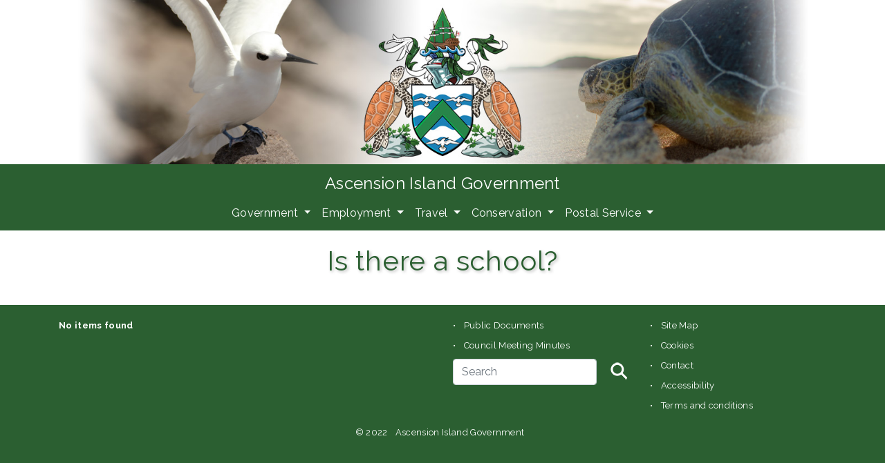

--- FILE ---
content_type: text/html; charset=UTF-8
request_url: https://www.ascension.gov.ac/faq/is-there-a-school
body_size: 61904
content:
<!DOCTYPE html>
<html lang="en-GB">
        <head>
                        <meta charset="UTF-8">
            <meta http-equiv="X-UA-Compatible" content="IE=edge">
            <meta name="viewport" content="width=device-width, initial-scale=1">
            <!-- The above 3 meta tags *must* come first in the head; any other head content must come *after* these tags -->
            <!-- HTML5 shim and Respond.js for IE8 support of HTML5 elements and media queries -->
            <!-- WARNING: Respond.js doesn't work if you view the page via file:// -->
            <!--[if lt IE 9]>
                <script src="https://oss.maxcdn.com/html5shiv/3.7.2/html5shiv.min.js"></script>
                <script src="https://oss.maxcdn.com/respond/1.4.2/respond.min.js"></script>
            <![endif]-->
            <title>Is there a school? &#8211; Ascension Island Government</title>
<meta name='robots' content='max-image-preview:large' />
<link rel="alternate" title="oEmbed (JSON)" type="application/json+oembed" href="https://www.ascension.gov.ac/wp-json/oembed/1.0/embed?url=https%3A%2F%2Fwww.ascension.gov.ac%2Ffaq%2Fis-there-a-school" />
<link rel="alternate" title="oEmbed (XML)" type="text/xml+oembed" href="https://www.ascension.gov.ac/wp-json/oembed/1.0/embed?url=https%3A%2F%2Fwww.ascension.gov.ac%2Ffaq%2Fis-there-a-school&#038;format=xml" />
<style id='wp-img-auto-sizes-contain-inline-css' type='text/css'>
img:is([sizes=auto i],[sizes^="auto," i]){contain-intrinsic-size:3000px 1500px}
/*# sourceURL=wp-img-auto-sizes-contain-inline-css */
</style>
<link rel='stylesheet' id='woocommerce_views-block-style-css-css' href='https://www.ascension.gov.ac/wp-content/plugins/woocommerce-views/public/css/style.css?ver=3.1.6' type='text/css' media='all' />
<link rel='stylesheet' id='toolset_bootstrap_4-css' href='https://www.ascension.gov.ac/wp-content/plugins/wp-views/vendor/toolset/toolset-common/res/lib/bootstrap4/css/bootstrap.min.css?ver=4.5.3' type='text/css' media='screen' />
<link rel='stylesheet' id='toolset-maps-fixes-css' href='//www.ascension.gov.ac/wp-content/plugins/toolset-maps/resources/css/toolset_maps_fixes.css?ver=2.2.1' type='text/css' media='all' />
<style id='wp-emoji-styles-inline-css' type='text/css'>

	img.wp-smiley, img.emoji {
		display: inline !important;
		border: none !important;
		box-shadow: none !important;
		height: 1em !important;
		width: 1em !important;
		margin: 0 0.07em !important;
		vertical-align: -0.1em !important;
		background: none !important;
		padding: 0 !important;
	}
/*# sourceURL=wp-emoji-styles-inline-css */
</style>
<link rel='stylesheet' id='wp-block-library-css' href='https://www.ascension.gov.ac/wp-includes/css/dist/block-library/style.min.css?ver=6.9' type='text/css' media='all' />
<style id='global-styles-inline-css' type='text/css'>
:root{--wp--preset--aspect-ratio--square: 1;--wp--preset--aspect-ratio--4-3: 4/3;--wp--preset--aspect-ratio--3-4: 3/4;--wp--preset--aspect-ratio--3-2: 3/2;--wp--preset--aspect-ratio--2-3: 2/3;--wp--preset--aspect-ratio--16-9: 16/9;--wp--preset--aspect-ratio--9-16: 9/16;--wp--preset--color--black: #000000;--wp--preset--color--cyan-bluish-gray: #abb8c3;--wp--preset--color--white: #ffffff;--wp--preset--color--pale-pink: #f78da7;--wp--preset--color--vivid-red: #cf2e2e;--wp--preset--color--luminous-vivid-orange: #ff6900;--wp--preset--color--luminous-vivid-amber: #fcb900;--wp--preset--color--light-green-cyan: #7bdcb5;--wp--preset--color--vivid-green-cyan: #00d084;--wp--preset--color--pale-cyan-blue: #8ed1fc;--wp--preset--color--vivid-cyan-blue: #0693e3;--wp--preset--color--vivid-purple: #9b51e0;--wp--preset--gradient--vivid-cyan-blue-to-vivid-purple: linear-gradient(135deg,rgb(6,147,227) 0%,rgb(155,81,224) 100%);--wp--preset--gradient--light-green-cyan-to-vivid-green-cyan: linear-gradient(135deg,rgb(122,220,180) 0%,rgb(0,208,130) 100%);--wp--preset--gradient--luminous-vivid-amber-to-luminous-vivid-orange: linear-gradient(135deg,rgb(252,185,0) 0%,rgb(255,105,0) 100%);--wp--preset--gradient--luminous-vivid-orange-to-vivid-red: linear-gradient(135deg,rgb(255,105,0) 0%,rgb(207,46,46) 100%);--wp--preset--gradient--very-light-gray-to-cyan-bluish-gray: linear-gradient(135deg,rgb(238,238,238) 0%,rgb(169,184,195) 100%);--wp--preset--gradient--cool-to-warm-spectrum: linear-gradient(135deg,rgb(74,234,220) 0%,rgb(151,120,209) 20%,rgb(207,42,186) 40%,rgb(238,44,130) 60%,rgb(251,105,98) 80%,rgb(254,248,76) 100%);--wp--preset--gradient--blush-light-purple: linear-gradient(135deg,rgb(255,206,236) 0%,rgb(152,150,240) 100%);--wp--preset--gradient--blush-bordeaux: linear-gradient(135deg,rgb(254,205,165) 0%,rgb(254,45,45) 50%,rgb(107,0,62) 100%);--wp--preset--gradient--luminous-dusk: linear-gradient(135deg,rgb(255,203,112) 0%,rgb(199,81,192) 50%,rgb(65,88,208) 100%);--wp--preset--gradient--pale-ocean: linear-gradient(135deg,rgb(255,245,203) 0%,rgb(182,227,212) 50%,rgb(51,167,181) 100%);--wp--preset--gradient--electric-grass: linear-gradient(135deg,rgb(202,248,128) 0%,rgb(113,206,126) 100%);--wp--preset--gradient--midnight: linear-gradient(135deg,rgb(2,3,129) 0%,rgb(40,116,252) 100%);--wp--preset--font-size--small: 13px;--wp--preset--font-size--medium: 20px;--wp--preset--font-size--large: 36px;--wp--preset--font-size--x-large: 42px;--wp--preset--spacing--20: 0.44rem;--wp--preset--spacing--30: 0.67rem;--wp--preset--spacing--40: 1rem;--wp--preset--spacing--50: 1.5rem;--wp--preset--spacing--60: 2.25rem;--wp--preset--spacing--70: 3.38rem;--wp--preset--spacing--80: 5.06rem;--wp--preset--shadow--natural: 6px 6px 9px rgba(0, 0, 0, 0.2);--wp--preset--shadow--deep: 12px 12px 50px rgba(0, 0, 0, 0.4);--wp--preset--shadow--sharp: 6px 6px 0px rgba(0, 0, 0, 0.2);--wp--preset--shadow--outlined: 6px 6px 0px -3px rgb(255, 255, 255), 6px 6px rgb(0, 0, 0);--wp--preset--shadow--crisp: 6px 6px 0px rgb(0, 0, 0);}:where(.is-layout-flex){gap: 0.5em;}:where(.is-layout-grid){gap: 0.5em;}body .is-layout-flex{display: flex;}.is-layout-flex{flex-wrap: wrap;align-items: center;}.is-layout-flex > :is(*, div){margin: 0;}body .is-layout-grid{display: grid;}.is-layout-grid > :is(*, div){margin: 0;}:where(.wp-block-columns.is-layout-flex){gap: 2em;}:where(.wp-block-columns.is-layout-grid){gap: 2em;}:where(.wp-block-post-template.is-layout-flex){gap: 1.25em;}:where(.wp-block-post-template.is-layout-grid){gap: 1.25em;}.has-black-color{color: var(--wp--preset--color--black) !important;}.has-cyan-bluish-gray-color{color: var(--wp--preset--color--cyan-bluish-gray) !important;}.has-white-color{color: var(--wp--preset--color--white) !important;}.has-pale-pink-color{color: var(--wp--preset--color--pale-pink) !important;}.has-vivid-red-color{color: var(--wp--preset--color--vivid-red) !important;}.has-luminous-vivid-orange-color{color: var(--wp--preset--color--luminous-vivid-orange) !important;}.has-luminous-vivid-amber-color{color: var(--wp--preset--color--luminous-vivid-amber) !important;}.has-light-green-cyan-color{color: var(--wp--preset--color--light-green-cyan) !important;}.has-vivid-green-cyan-color{color: var(--wp--preset--color--vivid-green-cyan) !important;}.has-pale-cyan-blue-color{color: var(--wp--preset--color--pale-cyan-blue) !important;}.has-vivid-cyan-blue-color{color: var(--wp--preset--color--vivid-cyan-blue) !important;}.has-vivid-purple-color{color: var(--wp--preset--color--vivid-purple) !important;}.has-black-background-color{background-color: var(--wp--preset--color--black) !important;}.has-cyan-bluish-gray-background-color{background-color: var(--wp--preset--color--cyan-bluish-gray) !important;}.has-white-background-color{background-color: var(--wp--preset--color--white) !important;}.has-pale-pink-background-color{background-color: var(--wp--preset--color--pale-pink) !important;}.has-vivid-red-background-color{background-color: var(--wp--preset--color--vivid-red) !important;}.has-luminous-vivid-orange-background-color{background-color: var(--wp--preset--color--luminous-vivid-orange) !important;}.has-luminous-vivid-amber-background-color{background-color: var(--wp--preset--color--luminous-vivid-amber) !important;}.has-light-green-cyan-background-color{background-color: var(--wp--preset--color--light-green-cyan) !important;}.has-vivid-green-cyan-background-color{background-color: var(--wp--preset--color--vivid-green-cyan) !important;}.has-pale-cyan-blue-background-color{background-color: var(--wp--preset--color--pale-cyan-blue) !important;}.has-vivid-cyan-blue-background-color{background-color: var(--wp--preset--color--vivid-cyan-blue) !important;}.has-vivid-purple-background-color{background-color: var(--wp--preset--color--vivid-purple) !important;}.has-black-border-color{border-color: var(--wp--preset--color--black) !important;}.has-cyan-bluish-gray-border-color{border-color: var(--wp--preset--color--cyan-bluish-gray) !important;}.has-white-border-color{border-color: var(--wp--preset--color--white) !important;}.has-pale-pink-border-color{border-color: var(--wp--preset--color--pale-pink) !important;}.has-vivid-red-border-color{border-color: var(--wp--preset--color--vivid-red) !important;}.has-luminous-vivid-orange-border-color{border-color: var(--wp--preset--color--luminous-vivid-orange) !important;}.has-luminous-vivid-amber-border-color{border-color: var(--wp--preset--color--luminous-vivid-amber) !important;}.has-light-green-cyan-border-color{border-color: var(--wp--preset--color--light-green-cyan) !important;}.has-vivid-green-cyan-border-color{border-color: var(--wp--preset--color--vivid-green-cyan) !important;}.has-pale-cyan-blue-border-color{border-color: var(--wp--preset--color--pale-cyan-blue) !important;}.has-vivid-cyan-blue-border-color{border-color: var(--wp--preset--color--vivid-cyan-blue) !important;}.has-vivid-purple-border-color{border-color: var(--wp--preset--color--vivid-purple) !important;}.has-vivid-cyan-blue-to-vivid-purple-gradient-background{background: var(--wp--preset--gradient--vivid-cyan-blue-to-vivid-purple) !important;}.has-light-green-cyan-to-vivid-green-cyan-gradient-background{background: var(--wp--preset--gradient--light-green-cyan-to-vivid-green-cyan) !important;}.has-luminous-vivid-amber-to-luminous-vivid-orange-gradient-background{background: var(--wp--preset--gradient--luminous-vivid-amber-to-luminous-vivid-orange) !important;}.has-luminous-vivid-orange-to-vivid-red-gradient-background{background: var(--wp--preset--gradient--luminous-vivid-orange-to-vivid-red) !important;}.has-very-light-gray-to-cyan-bluish-gray-gradient-background{background: var(--wp--preset--gradient--very-light-gray-to-cyan-bluish-gray) !important;}.has-cool-to-warm-spectrum-gradient-background{background: var(--wp--preset--gradient--cool-to-warm-spectrum) !important;}.has-blush-light-purple-gradient-background{background: var(--wp--preset--gradient--blush-light-purple) !important;}.has-blush-bordeaux-gradient-background{background: var(--wp--preset--gradient--blush-bordeaux) !important;}.has-luminous-dusk-gradient-background{background: var(--wp--preset--gradient--luminous-dusk) !important;}.has-pale-ocean-gradient-background{background: var(--wp--preset--gradient--pale-ocean) !important;}.has-electric-grass-gradient-background{background: var(--wp--preset--gradient--electric-grass) !important;}.has-midnight-gradient-background{background: var(--wp--preset--gradient--midnight) !important;}.has-small-font-size{font-size: var(--wp--preset--font-size--small) !important;}.has-medium-font-size{font-size: var(--wp--preset--font-size--medium) !important;}.has-large-font-size{font-size: var(--wp--preset--font-size--large) !important;}.has-x-large-font-size{font-size: var(--wp--preset--font-size--x-large) !important;}
/*# sourceURL=global-styles-inline-css */
</style>

<style id='classic-theme-styles-inline-css' type='text/css'>
/*! This file is auto-generated */
.wp-block-button__link{color:#fff;background-color:#32373c;border-radius:9999px;box-shadow:none;text-decoration:none;padding:calc(.667em + 2px) calc(1.333em + 2px);font-size:1.125em}.wp-block-file__button{background:#32373c;color:#fff;text-decoration:none}
/*# sourceURL=/wp-includes/css/classic-themes.min.css */
</style>
<link rel='stylesheet' id='mediaelement-css' href='https://www.ascension.gov.ac/wp-includes/js/mediaelement/mediaelementplayer-legacy.min.css?ver=4.2.17' type='text/css' media='all' />
<link rel='stylesheet' id='wp-mediaelement-css' href='https://www.ascension.gov.ac/wp-includes/js/mediaelement/wp-mediaelement.min.css?ver=6.9' type='text/css' media='all' />
<link rel='stylesheet' id='view_editor_gutenberg_frontend_assets-css' href='https://www.ascension.gov.ac/wp-content/plugins/wp-views/public/css/views-frontend.css?ver=3.6.21' type='text/css' media='all' />
<style id='view_editor_gutenberg_frontend_assets-inline-css' type='text/css'>
.wpv-sort-list-dropdown.wpv-sort-list-dropdown-style-default > span.wpv-sort-list,.wpv-sort-list-dropdown.wpv-sort-list-dropdown-style-default .wpv-sort-list-item {border-color: #cdcdcd;}.wpv-sort-list-dropdown.wpv-sort-list-dropdown-style-default .wpv-sort-list-item a {color: #444;background-color: #fff;}.wpv-sort-list-dropdown.wpv-sort-list-dropdown-style-default a:hover,.wpv-sort-list-dropdown.wpv-sort-list-dropdown-style-default a:focus {color: #000;background-color: #eee;}.wpv-sort-list-dropdown.wpv-sort-list-dropdown-style-default .wpv-sort-list-item.wpv-sort-list-current a {color: #000;background-color: #eee;}
.wpv-sort-list-dropdown.wpv-sort-list-dropdown-style-default > span.wpv-sort-list,.wpv-sort-list-dropdown.wpv-sort-list-dropdown-style-default .wpv-sort-list-item {border-color: #cdcdcd;}.wpv-sort-list-dropdown.wpv-sort-list-dropdown-style-default .wpv-sort-list-item a {color: #444;background-color: #fff;}.wpv-sort-list-dropdown.wpv-sort-list-dropdown-style-default a:hover,.wpv-sort-list-dropdown.wpv-sort-list-dropdown-style-default a:focus {color: #000;background-color: #eee;}.wpv-sort-list-dropdown.wpv-sort-list-dropdown-style-default .wpv-sort-list-item.wpv-sort-list-current a {color: #000;background-color: #eee;}.wpv-sort-list-dropdown.wpv-sort-list-dropdown-style-grey > span.wpv-sort-list,.wpv-sort-list-dropdown.wpv-sort-list-dropdown-style-grey .wpv-sort-list-item {border-color: #cdcdcd;}.wpv-sort-list-dropdown.wpv-sort-list-dropdown-style-grey .wpv-sort-list-item a {color: #444;background-color: #eeeeee;}.wpv-sort-list-dropdown.wpv-sort-list-dropdown-style-grey a:hover,.wpv-sort-list-dropdown.wpv-sort-list-dropdown-style-grey a:focus {color: #000;background-color: #e5e5e5;}.wpv-sort-list-dropdown.wpv-sort-list-dropdown-style-grey .wpv-sort-list-item.wpv-sort-list-current a {color: #000;background-color: #e5e5e5;}
.wpv-sort-list-dropdown.wpv-sort-list-dropdown-style-default > span.wpv-sort-list,.wpv-sort-list-dropdown.wpv-sort-list-dropdown-style-default .wpv-sort-list-item {border-color: #cdcdcd;}.wpv-sort-list-dropdown.wpv-sort-list-dropdown-style-default .wpv-sort-list-item a {color: #444;background-color: #fff;}.wpv-sort-list-dropdown.wpv-sort-list-dropdown-style-default a:hover,.wpv-sort-list-dropdown.wpv-sort-list-dropdown-style-default a:focus {color: #000;background-color: #eee;}.wpv-sort-list-dropdown.wpv-sort-list-dropdown-style-default .wpv-sort-list-item.wpv-sort-list-current a {color: #000;background-color: #eee;}.wpv-sort-list-dropdown.wpv-sort-list-dropdown-style-grey > span.wpv-sort-list,.wpv-sort-list-dropdown.wpv-sort-list-dropdown-style-grey .wpv-sort-list-item {border-color: #cdcdcd;}.wpv-sort-list-dropdown.wpv-sort-list-dropdown-style-grey .wpv-sort-list-item a {color: #444;background-color: #eeeeee;}.wpv-sort-list-dropdown.wpv-sort-list-dropdown-style-grey a:hover,.wpv-sort-list-dropdown.wpv-sort-list-dropdown-style-grey a:focus {color: #000;background-color: #e5e5e5;}.wpv-sort-list-dropdown.wpv-sort-list-dropdown-style-grey .wpv-sort-list-item.wpv-sort-list-current a {color: #000;background-color: #e5e5e5;}.wpv-sort-list-dropdown.wpv-sort-list-dropdown-style-blue > span.wpv-sort-list,.wpv-sort-list-dropdown.wpv-sort-list-dropdown-style-blue .wpv-sort-list-item {border-color: #0099cc;}.wpv-sort-list-dropdown.wpv-sort-list-dropdown-style-blue .wpv-sort-list-item a {color: #444;background-color: #cbddeb;}.wpv-sort-list-dropdown.wpv-sort-list-dropdown-style-blue a:hover,.wpv-sort-list-dropdown.wpv-sort-list-dropdown-style-blue a:focus {color: #000;background-color: #95bedd;}.wpv-sort-list-dropdown.wpv-sort-list-dropdown-style-blue .wpv-sort-list-item.wpv-sort-list-current a {color: #000;background-color: #95bedd;}
/*# sourceURL=view_editor_gutenberg_frontend_assets-inline-css */
</style>
<link rel='stylesheet' id='woocommerce_views_onsale_badge-css' href='https://www.ascension.gov.ac/wp-content/plugins/woocommerce-views/library/toolset/woocommerce-views/res/css/wcviews-onsalebadge.css?ver=3.1.6' type='text/css' media='all' />
<link rel='stylesheet' id='woocommerce-layout-css' href='https://www.ascension.gov.ac/wp-content/plugins/woocommerce/assets/css/woocommerce-layout.css?ver=10.4.3' type='text/css' media='all' />
<link rel='stylesheet' id='woocommerce-smallscreen-css' href='https://www.ascension.gov.ac/wp-content/plugins/woocommerce/assets/css/woocommerce-smallscreen.css?ver=10.4.3' type='text/css' media='only screen and (max-width: 768px)' />
<link rel='stylesheet' id='woocommerce-general-css' href='https://www.ascension.gov.ac/wp-content/plugins/woocommerce/assets/css/woocommerce.css?ver=10.4.3' type='text/css' media='all' />
<style id='woocommerce-inline-inline-css' type='text/css'>
.woocommerce form .form-row .required { visibility: visible; }
/*# sourceURL=woocommerce-inline-inline-css */
</style>
<link rel='stylesheet' id='style-css' href='https://www.ascension.gov.ac/wp-content/themes/MinimaX1-master/style.css?ver=6.9' type='text/css' media='all' />
<link rel='stylesheet' id='menu-cells-front-end-css' href='https://www.ascension.gov.ac/wp-content/plugins/layouts/resources/css/cell-menu-css.css?ver=2.6.17' type='text/css' media='screen' />
<link rel='stylesheet' id='toolset-notifications-css-css' href='https://www.ascension.gov.ac/wp-content/plugins/wp-views/vendor/toolset/toolset-common/res/css/toolset-notifications.css?ver=4.5.0' type='text/css' media='screen' />
<link rel='stylesheet' id='ddl-front-end-css' href='https://www.ascension.gov.ac/wp-content/plugins/layouts/resources/css/ddl-front-end.css?ver=2.6.17' type='text/css' media='screen' />
<link rel='stylesheet' id='toolset-common-css' href='https://www.ascension.gov.ac/wp-content/plugins/wp-views/vendor/toolset/toolset-common/res/css/toolset-common.css?ver=4.5.0' type='text/css' media='screen' />
<link rel='stylesheet' id='photoswipe-css' href='https://www.ascension.gov.ac/wp-content/plugins/woocommerce/assets/css/photoswipe/photoswipe.min.css?ver=10.4.3' type='text/css' media='all' />
<link rel='stylesheet' id='photoswipe-default-skin-css' href='https://www.ascension.gov.ac/wp-content/plugins/woocommerce/assets/css/photoswipe/default-skin/default-skin.min.css?ver=10.4.3' type='text/css' media='all' />
<script type="text/javascript" src="https://www.ascension.gov.ac/wp-content/plugins/wp-views/vendor/toolset/common-es/public/toolset-common-es-frontend.js?ver=175000" id="toolset-common-es-frontend-js"></script>
<script type="text/javascript" src="https://www.ascension.gov.ac/wp-includes/js/jquery/jquery.min.js?ver=3.7.1" id="jquery-core-js"></script>
<script type="text/javascript" src="https://www.ascension.gov.ac/wp-includes/js/jquery/jquery-migrate.min.js?ver=3.4.1" id="jquery-migrate-js"></script>
<script type="text/javascript" src="https://www.ascension.gov.ac/wp-content/plugins/woocommerce-views/library/toolset/woocommerce-views/res/js/wcviews-frontend.js?ver=3.1.6" id="woocommerce_views_frontend_js-js"></script>
<script type="text/javascript" src="https://www.ascension.gov.ac/wp-content/plugins/woocommerce/assets/js/jquery-blockui/jquery.blockUI.min.js?ver=2.7.0-wc.10.4.3" id="wc-jquery-blockui-js" defer="defer" data-wp-strategy="defer"></script>
<script type="text/javascript" id="wc-add-to-cart-js-extra">
/* <![CDATA[ */
var wc_add_to_cart_params = {"ajax_url":"/wp-admin/admin-ajax.php","wc_ajax_url":"/?wc-ajax=%%endpoint%%","i18n_view_cart":"View basket","cart_url":"https://www.ascension.gov.ac/postal-service/basket","is_cart":"","cart_redirect_after_add":"no"};
//# sourceURL=wc-add-to-cart-js-extra
/* ]]> */
</script>
<script type="text/javascript" src="https://www.ascension.gov.ac/wp-content/plugins/woocommerce/assets/js/frontend/add-to-cart.min.js?ver=10.4.3" id="wc-add-to-cart-js" defer="defer" data-wp-strategy="defer"></script>
<script type="text/javascript" src="https://www.ascension.gov.ac/wp-content/plugins/woocommerce/assets/js/js-cookie/js.cookie.min.js?ver=2.1.4-wc.10.4.3" id="wc-js-cookie-js" defer="defer" data-wp-strategy="defer"></script>
<script type="text/javascript" id="woocommerce-js-extra">
/* <![CDATA[ */
var woocommerce_params = {"ajax_url":"/wp-admin/admin-ajax.php","wc_ajax_url":"/?wc-ajax=%%endpoint%%","i18n_password_show":"Show password","i18n_password_hide":"Hide password"};
//# sourceURL=woocommerce-js-extra
/* ]]> */
</script>
<script type="text/javascript" src="https://www.ascension.gov.ac/wp-content/plugins/woocommerce/assets/js/frontend/woocommerce.min.js?ver=10.4.3" id="woocommerce-js" defer="defer" data-wp-strategy="defer"></script>
<script type="text/javascript" id="ddl-layouts-frontend-js-extra">
/* <![CDATA[ */
var DDLayout_fe_settings = {"DDL_JS":{"css_framework":"bootstrap-4","DEBUG":false}};
//# sourceURL=ddl-layouts-frontend-js-extra
/* ]]> */
</script>
<script type="text/javascript" src="https://www.ascension.gov.ac/wp-content/plugins/layouts/resources/js/ddl-layouts-frontend.js?ver=2.6.17" id="ddl-layouts-frontend-js"></script>
<script type="text/javascript" src="https://www.ascension.gov.ac/wp-content/plugins/woocommerce/assets/js/zoom/jquery.zoom.min.js?ver=1.7.21-wc.10.4.3" id="wc-zoom-js" defer="defer" data-wp-strategy="defer"></script>
<script type="text/javascript" src="https://www.ascension.gov.ac/wp-content/plugins/woocommerce/assets/js/flexslider/jquery.flexslider.min.js?ver=2.7.2-wc.10.4.3" id="wc-flexslider-js" defer="defer" data-wp-strategy="defer"></script>
<script type="text/javascript" src="https://www.ascension.gov.ac/wp-content/plugins/woocommerce/assets/js/photoswipe/photoswipe.min.js?ver=4.1.1-wc.10.4.3" id="wc-photoswipe-js" defer="defer" data-wp-strategy="defer"></script>
<script type="text/javascript" src="https://www.ascension.gov.ac/wp-content/plugins/woocommerce/assets/js/photoswipe/photoswipe-ui-default.min.js?ver=4.1.1-wc.10.4.3" id="wc-photoswipe-ui-default-js" defer="defer" data-wp-strategy="defer"></script>
<script type="text/javascript" id="wc-single-product-js-extra">
/* <![CDATA[ */
var wc_single_product_params = {"i18n_required_rating_text":"Please select a rating","i18n_rating_options":["1 of 5 stars","2 of 5 stars","3 of 5 stars","4 of 5 stars","5 of 5 stars"],"i18n_product_gallery_trigger_text":"View full-screen image gallery","review_rating_required":"yes","flexslider":{"rtl":false,"animation":"slide","smoothHeight":true,"directionNav":false,"controlNav":"thumbnails","slideshow":false,"animationSpeed":500,"animationLoop":false,"allowOneSlide":false},"zoom_enabled":"","zoom_options":[],"photoswipe_enabled":"","photoswipe_options":{"shareEl":false,"closeOnScroll":false,"history":false,"hideAnimationDuration":0,"showAnimationDuration":0},"flexslider_enabled":""};
//# sourceURL=wc-single-product-js-extra
/* ]]> */
</script>
<script type="text/javascript" src="https://www.ascension.gov.ac/wp-content/plugins/woocommerce/assets/js/frontend/single-product.min.js?ver=10.4.3" id="wc-single-product-js" defer="defer" data-wp-strategy="defer"></script>
<link rel="https://api.w.org/" href="https://www.ascension.gov.ac/wp-json/" /><link rel="EditURI" type="application/rsd+xml" title="RSD" href="https://www.ascension.gov.ac/xmlrpc.php?rsd" />
<meta name="generator" content="WordPress 6.9" />
<meta name="generator" content="WooCommerce 10.4.3" />
<link rel="canonical" href="https://www.ascension.gov.ac/faq/is-there-a-school" />
<link rel='shortlink' href='https://www.ascension.gov.ac/?p=10986' />
<link rel="apple-touch-icon" sizes="180x180" href="/wp-content/uploads/fbrfg/apple-touch-icon.png">
<link rel="icon" type="image/png" sizes="32x32" href="/wp-content/uploads/fbrfg/favicon-32x32.png">
<link rel="icon" type="image/png" sizes="16x16" href="/wp-content/uploads/fbrfg/favicon-16x16.png">
<link rel="manifest" href="/wp-content/uploads/fbrfg/site.webmanifest">
<link rel="shortcut icon" href="/wp-content/uploads/fbrfg/favicon.ico">
<meta name="msapplication-TileColor" content="#da532c">
<meta name="msapplication-config" content="/wp-content/uploads/fbrfg/browserconfig.xml">
<meta name="theme-color" content="#ffffff">	<noscript><style>.woocommerce-product-gallery{ opacity: 1 !important; }</style></noscript>
	 <script> window.addEventListener("load",function(){ var c={script:false,link:false}; function ls(s) { if(!['script','link'].includes(s)||c[s]){return;}c[s]=true; var d=document,f=d.getElementsByTagName(s)[0],j=d.createElement(s); if(s==='script'){j.async=true;j.src='https://www.ascension.gov.ac/wp-content/plugins/wp-views/vendor/toolset/blocks/public/js/frontend.js?v=1.6.17';}else{ j.rel='stylesheet';j.href='https://www.ascension.gov.ac/wp-content/plugins/wp-views/vendor/toolset/blocks/public/css/style.css?v=1.6.17';} f.parentNode.insertBefore(j, f); }; function ex(){ls('script');ls('link')} window.addEventListener("scroll", ex, {once: true}); if (('IntersectionObserver' in window) && ('IntersectionObserverEntry' in window) && ('intersectionRatio' in window.IntersectionObserverEntry.prototype)) { var i = 0, fb = document.querySelectorAll("[class^='tb-']"), o = new IntersectionObserver(es => { es.forEach(e => { o.unobserve(e.target); if (e.intersectionRatio > 0) { ex();o.disconnect();}else{ i++;if(fb.length>i){o.observe(fb[i])}} }) }); if (fb.length) { o.observe(fb[i]) } } }) </script>
	<noscript>
		<link rel="stylesheet" href="https://www.ascension.gov.ac/wp-content/plugins/wp-views/vendor/toolset/blocks/public/css/style.css">
	</noscript>		<style type="text/css" id="wp-custom-css">
			/* SITE */

@import url('https://fonts.googleapis.com/css?family=Raleway:400,700&display=swap');

html {
    background: #2b5f31;
}


.home {
    background: #fff;
}


.site-title {
	text-align: center;
	background: #2b5f31;
	color: #ffffff;
	padding: 10px 0px 5px 0px;
	font-size: 1.5em;
}

.site-title a {
	color: #fff;
	text-decoration:none;
}

.site-title a:hover {
	   color: #fff;
    background-color: #278549;
    border-color: #278549;
	padding: 8px;
	border-radius: 5px;
}



body, p, h1, h2, h3, h4 {
  font-family: 'Raleway', calibri, source sans pro, candara, arial, sans-serif;
	letter-spacing:0.02em;
	font-weight:500;
}


p {
	line-height:1.5em;
	margin-top: 0.5em;
	margin-bottom: 0.5em;
	text-align:justify;
}

a {
	color: #2b5f31;
	text-decoration:none;
}

a:hover {
	color: #278549;
}

p a  {
	font-weight:normal;
	text-decoration: underline;
}

blockquote {
	margin: 0px 50px 0px 50px;
	font-style: italic;
}

/* GENERAL FONT MARKUP */



h1, h2, h3, h4 { 
	margin-top: 0.5em;
	margin-bottom: 0.5em;
	
}

.h1, h1 {
	font-size: 2.5rem;
	color: #2b5f31;
	text-align:center;
	text-shadow: 2px 2px 4px #BBBBBB;
}

.h2, h2 {
	font-size: 2rem;
	color: #2b5f31;
	text-align:center
}

h2::after {
	display:block;
	background-size:300px;
	background-repeat:no-repeat;
	background-position:center;
  content: "";
	margin-top: 3px;
	height:3px;
	background-image: linear-gradient(to right,rgba(255,0,0,0), rgba(177,133,94,1), rgba(255,0,0,0));
	border-radius:5px;
}



.h3, h3 {
	font-size: 1.5rem;
	letter-spacing:0.05rem;
	color: #2b5f31;
}




h3::after {
	display:block;
	background-size:400px;
	background-repeat:no-repeat;
  content: "";
	margin-top: 5px;
	height:2px;
	background-image: linear-gradient(to right, rgba(177,133,94,1), rgba(255,0,0,0));
	border-radius:5px;
}


.h4, h4 {
	font-size: 1.2rem;
	color: #555555;
}

h4 a {
	font-weight:normal;
}

.h5, h5 {
  font-size: 1.0rem;
	margin-top: 0em;
	margin-bottom: 0.5em;
}


/* IMAGE BORDERS */

.icon img {
	border: none;
	padding: 4px;
	margin: 2px;
	border-radius: 5px;
	box-shadow: 2px 2px 2px #ccc;
	background: #fff;
}

.mapframe {
		border: 1px solid #ccd1cc;
  border-radius: 10px;
	padding: 10px;
	background-color: #fff;
}

.thumbframe img {
	border: 1px solid #ccd1cc;
  border-radius: 10px;
	margin: 15px 0px 0px 0px;
}

.frame a img {
		border: 1px solid #ccd1cc;
  border-radius: 10px;
	margin: 2px;
}

.frame a:hover img {
		border: 1px solid #278549;
  border-radius: 10px;
	margin: 2px;
	-webkit-filter: brightness(70%);
  filter: brightness(70%);
}

.frame img {
	border: 1px solid #ccd1cc;
  border-radius: 10px;
	margin: 2px;
}

.inlineframe img {
	border: 1px solid #ccd1cc;
  border-radius: 10px;
	margin: 10px;
}

.slider img {
		border: 1px solid #ccd1cc;
  border-radius: 10px;
	margin: 2px;
	width: 60%;
}

.product-slide {
	border: 1px solid #dde1dd;
	padding: 15px 10px 15px 10px;
	border-radius: 10px;
background: #eef1ee;
  margin-bottom: 10px;
}


/* TEXT STYLES */

.release-date {
	font-size: small;
	color: #555;
}

/* BOOTSTRAP NAVBAR  */

.green {
	 background-color: #2b5f31;
	color: #fff;
}



/* TABS */

.nav-tabs .nav-link.active, .nav-tabs .show>.nav-link {
color: #2b5f31;
text-decoration: none;
	font-weight:800;
}

.nav-tabs .nav-link {
color: #2b5f31;
text-decoration: none;
margin-left: 5px;
margin-right: 5px;
}

.nav-tabs .nav-link:hover {
color: #fff;
background-color: #278549;
border-radius: 5px 5px 0px 0px;
		font-weight:800;
}


/* PILLS */

.nav-pills .nav-link {
color: #fff;
	background-color:#2b5f31; 
text-decoration: none;
margin-left: 5px;
margin-right: 5px;
margin-bottom: 5px
}

.nav-pills .nav-link:hover {
background-color: #278549;
}


/* NAVBAR */

.navbar {
	padding-top: 0px;
	padding-bottom: 5px;
}



.nav-link {
	color: #fff;
	text-decoration: none;
}

.nav-link:hover {
color: #fff;
background-color: #278549;
border-radius: 5px;
}


.nav  {
	padding-top:10px;
}

.dropdown-item {
	color: #2b5f31;
}

.dropdown-item:hover {
color: #278549;
background: #eee;
}

.navbar-toggler {
	border: 3px solid #fff;
} 

/* BOOTSTRAP BUTTONS */

button:focus {
    outline: none;
    outline: none;
	background-color: #278549;
}

button:hover {
    outline: none;
    outline: none;
	background-color: #278549;
}

.row {
    margin-bottom: 0px;
}

.btn-primary {
    color: #fff;
    background-color: #ad5f38;
    border-color: #ad5f38;
}

.btn-primary:hover {
    color: #fff;
    background-color: #f0955e;
    border-color: #f0955e;
}

.btn-info {
    color: #fff;
    background-color: #2b5f31;
    border-color: #2b5f31;
}

.btn-info:hover {
    color: #fff;
    background-color: #278549;
    border-color: #278549;
}

.pagination {
    display: inline-flex;
}



.page-link {
  color: #fff;
  background-color: #f0955e;
  border: 1px solid #ad5f38;
	text-decoration: none;
	border-radius:5px;
	display: inline-flex;
}

.page-link:hover {
    color: #fff;
    background-color: #ad5f38;
    border: 1px solid #ad5f38;
}

.page-item.active .page-link {
    background-color: #ad5f38;
    border-color: #ad5f38;
}




.pagination-dots .active-dot a {
  color: #fff;
  background-color: #ad5f38;
  border: 1px solid #ad5f38;
}

.pagination-dots a:hover {
  background-color: #ad5f38;
  border: 1px solid #ad5f38;
}


.pagination-dots > li > a.page-link {
    width: 20px;
    height: 20px;

}



/* WOO COMMERCE */

.woocommerce #respond input#submit, .woocommerce a.button, .woocommerce button.button, .woocommerce input.button {
    color: #ffffff;
    background-color: #3f5d65;
}

.woocommerce #respond input#submit:hover, .woocommerce a.button:hover, .woocommerce button.button:hover, .woocommerce input.button:hover {
    background-color: #689e9e;
    color: #ffffff;
}

.price {
	margin-top:0px;
  margin-bottom: 10px;
  text-align: center;
}


/* FOOTER */

.footer-wrap {
	background-color: #2b5f31;
	color: #fff;
	margin: 20px 0px 0px 0px;
	padding: 20px 0px 10px 0px;
	font-size: small;
}

.copyright {
	background-color: #2b5f31;
	color: #fff;
	margin: 0px 0px 0px 0px;
	padding: 0px 0px 10px 0px;
	font-size: small;
}

.footer-link {
	text-align: left;
	background: #2b5f31;
	color: #ffffff;
	padding:0px 0px 10px 0px;
}

.footer-link a {
	color: #fff;
	text-decoration:none;
	padding: 8px;
	border-radius: 5px;
}

.footer-link a:hover {
	   color: #fff;
    background-color: #278549;
    border-color: #278549;
	padding: 8px;
	border-radius: 5px;
}

.footer-search {
	width:35px;
	height:35px;
  border-radius: 5px;
	background-position: center;
	background-repeat: no-repeat;
	background-image:url("https://www.ascension.gov.ac/wp-content/uploads/2019/12/search25.png");
}

.footer-search:hover {
	background-color: #278549;
}


.copyright {
	color:#fff;
	text-align:center;
	padding-bottom:20px;
}


/* JUSTIFICATION */

.justification p {
	text-align:justify;
}

/* NEWS ITEM GALLERY */

.tb-repeating-field--grid {
  grid-template-columns: 1fr 1fr 1fr ;
  grid-column-gap: 2px;
  grid-row-gap: 2px;
  display: grid;
  justify-items: center; }
  .tb-repeating-field--grid img,
  .tb-repeating-field--grid video {
    max-width: 100%;
    display: block;
    box-shadow: none !important; }
 
.tb-repeating-field:not(.tb-repeating-field--crop) .tb-repeating-field--grid {
  align-items: center; }
 
.tb-repeating-field--crop .tb-repeating-field--grid div,
.tb-repeating-field--crop .tb-repeating-field--flexbox div {
  width: 100%; }
  .tb-repeating-field--crop .tb-repeating-field--grid div img,
  .tb-repeating-field--crop .tb-repeating-field--flexbox div img {
    -o-object-fit: cover;
       object-fit: cover;
    height: 100%;
    width: 100%; }


/* WOOCOMMERCE and BOOTSTRAP FIX */

.woocommerce-checkout .col-1, .woocommerce-checkout .col-2 {
    max-width: 100%;
}

.woocommerce-input-wrapper{
	width:100%;
}

.woocommerce .col2-set .col-1, .woocommerce-page .col2-set .col-1 {
    max-width: 100%;
}

.woocommerce .col2-set .col-2, .woocommerce-page .col2-set .col-2 {
    max-width: 100%;
}


/* RSS FEED */

ul.wp_rss_retriever_list {

    list-style-type: none;
    margin-block-start: 0;
    margin-block-end: 0;
    padding-inline-start: 0px;
}

a.wp_rss_retriever_title {
    display: block;
    margin-bottom: 0px;
	color: white;
	font-family: system-ui, -apple-system, BlinkMacSystemFont, "Segoe UI", Roboto, Ubuntu, "Helvetica Neue", sans-serif;
}

.wp_rss_retriever_date {
		font-family: system-ui, -apple-system, BlinkMacSystemFont, "Segoe UI", Roboto, Ubuntu, "Helvetica Neue", sans-serif;
}

.footer-wrap img {
	margin-top: 4px;
	margin-right: 4px;
}

.footer-wrap h4 {
	margin-top:0px;
}

.twitterfeed {
	font-family: system-ui, -apple-system, BlinkMacSystemFont, "Segoe UI", Roboto, Ubuntu, "Helvetica Neue", sans-serif;
}

.footer-wrap h4 a {
	color: white;
}

/* Bootstrap Nav Tab Fix */

.tab-content > .tab-pane.active {
    display: block;
    height:auto;
}

.tab-content > .tab-pane {
    display: block;
    height:0;
    overflow:hidden;
}

/* MPA LAYOUT STYLING */

.mpa img {
	border-radius: 10px;
	margin-bottom: 10px;
}



		</style>
		        <link rel='stylesheet' id='wc-blocks-style-css' href='https://www.ascension.gov.ac/wp-content/plugins/woocommerce/assets/client/blocks/wc-blocks.css?ver=wc-10.4.3' type='text/css' media='all' />
</head>
     
    <body class="wp-singular faq-template-default single single-faq postid-10986 wp-theme-MinimaX1-master theme-MinimaX1-master woocommerce-no-js woocommerce">
        
                <div class="container ">
                <div class="row "  >
                <div class="col-md-12"><a href="https://www.ascension.gov.ac/" rel=""><img fetchpriority="high" decoding="async" src="https://www.ascension.gov.ac/wp-content/uploads/2019/08/AIG-Header-1400-x-300.jpg" width="1400" height="300" class="header-image img-fluid aligncenter img-fluid" alt="Ascension Island Government"></a></div></div></div>                <div class="full-bg green"  >
                <div class="container ">
                <div class="row">
                <div class="col-md-12"><div class="site-title"><a href="https://www.ascension.gov.ac/" title="Home">Ascension Island Government</a></div></div></div></div></div>                <div class="full-bg green"  >
                <div class="container ">
                <div class="row">
                <div class="col-md-12"><nav class="navbar navbar-expand-md justify-content-center">

    <!-- Toggler/collapsibe Button -->
  <button class="navbar-toggler navbar-dark justify-content-center" type="button" data-toggle="collapse" data-target="#collapsibleNavbar">
    <span class="navbar-toggler-icon"></span>
  </button>
  
  <!-- Links -->
    <div class="collapse navbar-collapse justify-content-center" id="collapsibleNavbar">

  <ul class="navbar-nav">
    <li class="nav-item dropdown">
      <a class="nav-link dropdown-toggle" href="#" id="navbardrop" data-toggle="dropdown">
        Government
      </a>
      <div class="dropdown-menu">
        <a class="dropdown-item" href="https://www.ascension.gov.ac/government/governance/" title="Governance">Governance</a>
        <a class="dropdown-item" href="https://www.ascension.gov.ac/government/the-governor/" title="The Governor">The Governor</a>
        <a class="dropdown-item" href="https://www.ascension.gov.ac/government/the-administrator/" title="The Administrator">The Administrator</a>
        <a class="dropdown-item" href="https://www.ascension.gov.ac/government/island-council/" title="Island Council">Island Council</a>
        <a class="dropdown-item" href="https://www.ascension.gov.ac/government/news/" title="News">News</a>       
      </div>
    </li>
    <li class="nav-item dropdown">
      <a class="nav-link dropdown-toggle" href="#" id="navbardrop" data-toggle="dropdown">
        Employment
      </a>
      <div class="dropdown-menu">
        <a class="dropdown-item" href="https://www.ascension.gov.ac/lifestyle-and-employment/living-here/" title="Living Here">Living Here</a>
        <a class="dropdown-item" href="https://www.ascension.gov.ac/lifestyle-and-employment/working-here/" title="Working Here">Working Here</a>
        <a class="dropdown-item" href="https://www.ascension.gov.ac/lifestyle-and-employment/vacancies/" title="Vacancies">Vacancies</a>
        <a class="dropdown-item" href="https://www.ascension.gov.ac/lifestyle-and-employment/frequently-asked-questions/" title="FAQ">FAQ</a>  
      </div>
    </li>
    <li class="nav-item dropdown">
      <a class="nav-link dropdown-toggle" href="#" id="navbardrop" data-toggle="dropdown">
        Travel
      </a>
      <div class="dropdown-menu">
        <a class="dropdown-item" href="https://www.ascension.gov.ac/travel-and-shipping/immigration/" title="Immigration">Immigration</a>
        <a class="dropdown-item" href="https://www.ascension.gov.ac/travel-and-shipping/travel-by-air/" title="Travel by Air">Travel by Air</a>
        <a class="dropdown-item" href="https://www.ascension.gov.ac/travel-and-shipping/travel-by-sea/" title="Travel by Sea">Travel by Sea</a>
        <a class="dropdown-item" href="https://www.ascension.gov.ac/travel-and-shipping/shipping/" title="Shipping">Shipping</a>
        <a class="dropdown-item" href="https://www.ascension-visas.com/" target="_blank" title="e-Visa Application">e-Visa Application</a>  
        <a class="dropdown-item" href="https://www.ascension.gov.ac/travel-and-shipping/biosecurity" title="Biosecurity">Biosecurity</a>
      </div>
    </li>
    <li class="nav-item dropdown">
      <a class="nav-link dropdown-toggle" href="#" id="navbardrop" data-toggle="dropdown">
        Conservation
      </a>
      <div class="dropdown-menu">

       <a class="dropdown-item" href="https://www.ascension.gov.ac/conservation/about-conservation" title="About Conservation">About Conservation</a>        
        <a class="dropdown-item" href="https://www.ascension.gov.ac/conservation/interactive-map" title="Interactive Map">Explore the Island</a>
        <a class="dropdown-item" href="https://www.ascension.gov.ac/discover-flora-and-fauna" title="Flora and Fauna">Flora and Fauna</a>
        <a class="dropdown-item" href="https://www.ascension.gov.ac/map-marker/mpa-marine-protected-area" title="Marine Protected Area">Marine Protected Area</a>        
        <a class="dropdown-item" href="https://www.ascension.gov.ac/conservation/projects" title="Projects">Projects</a>
      </div>
    </li>
    <li class="nav-item dropdown">
      <a class="nav-link dropdown-toggle" href="#" id="navbardrop" data-toggle="dropdown">
        Postal Service
      </a>
     <div class="dropdown-menu">
        <a class="dropdown-item" href="https://www.ascension.gov.ac/postal-service/post-office/" title="Post Office">Post Office</a>
        <a class="dropdown-item" href="https://www.ascension.gov.ac/postal-service/shop/" title="Shop">Shop</a>      
      </div>
    </li>
  </ul>
  </div>
</nav></div></div></div></div>                <div class="container ">
                <div class="row "  >
                <div class="col-md-12"><h1 style="text-align: center;">Is there a school?</h1>
</div></div></div>                <div class="container ">
                <div class="row "  >
                <div class="col-md-12"></div></div></div>                <div class="full-bg footer-wrap"  >
                <div class="container ">
                <div class="row">
                <div class="col-md-12"><div class="row">
      <div class="col-md-6">
      <form autocomplete="off" name="wpv-filter-12345" action="/faq/is-there-a-school?wpv_view_count=12345" method="get" class="wpv-filter-form js-wpv-filter-form js-wpv-filter-form-12345 js-wpv-form-full" data-viewnumber="12345" data-viewid="12345" data-viewhash="eyJuYW1lIjoidHdpdHRlci1yc3Mtc2xpZGVyIn0=" data-viewwidgetid="0" data-orderby="" data-order="" data-orderbyas="" data-orderbysecond="" data-ordersecond="" data-parametric="{&quot;query&quot;:&quot;normal&quot;,&quot;id&quot;:&quot;12345&quot;,&quot;view_id&quot;:&quot;12345&quot;,&quot;widget_id&quot;:0,&quot;view_hash&quot;:&quot;12345&quot;,&quot;action&quot;:&quot;\/faq\/is-there-a-school?wpv_view_count=12345&quot;,&quot;sort&quot;:{&quot;orderby&quot;:&quot;&quot;,&quot;order&quot;:&quot;&quot;,&quot;orderby_as&quot;:&quot;&quot;,&quot;orderby_second&quot;:&quot;&quot;,&quot;order_second&quot;:&quot;&quot;},&quot;orderby&quot;:&quot;&quot;,&quot;order&quot;:&quot;&quot;,&quot;orderby_as&quot;:&quot;&quot;,&quot;orderby_second&quot;:&quot;&quot;,&quot;order_second&quot;:&quot;&quot;,&quot;ajax_form&quot;:&quot;&quot;,&quot;ajax_results&quot;:&quot;&quot;,&quot;effect&quot;:&quot;fade&quot;,&quot;prebefore&quot;:&quot;&quot;,&quot;before&quot;:&quot;&quot;,&quot;after&quot;:&quot;&quot;,&quot;attributes&quot;:[],&quot;environment&quot;:{&quot;current_post_id&quot;:10986,&quot;parent_post_id&quot;:10986,&quot;parent_term_id&quot;:0,&quot;parent_user_id&quot;:0,&quot;archive&quot;:{&quot;type&quot;:&quot;&quot;,&quot;name&quot;:&quot;&quot;,&quot;data&quot;:[]}},&quot;loop&quot;:{&quot;type&quot;:&quot;&quot;,&quot;name&quot;:&quot;&quot;,&quot;data&quot;:[],&quot;id&quot;:0}}" data-attributes="[]" data-environment="{&quot;current_post_id&quot;:10986,&quot;parent_post_id&quot;:10986,&quot;parent_term_id&quot;:0,&quot;parent_user_id&quot;:0,&quot;archive&quot;:{&quot;type&quot;:&quot;&quot;,&quot;name&quot;:&quot;&quot;,&quot;data&quot;:[]}}"><input type="hidden" class="js-wpv-dps-filter-data js-wpv-filter-data-for-this-form" data-action="/faq/is-there-a-school?wpv_view_count=12345" data-page="1" data-ajax="disable" data-effect="fade" data-maxpages="0" data-ajaxprebefore="" data-ajaxbefore="" data-ajaxafter="" /><input class="wpv_view_count wpv_view_count-12345" type="hidden" name="wpv_view_count" value="12345" />

</form>
<div id="wpv-view-layout-12345" class="js-wpv-view-layout js-wpv-layout-responsive js-wpv-view-layout-12345 wpv-pagination js-wpv-layout-has-pagination wpv-pagination-preload-images js-wpv-layout-preload-images wpv-pagination-preload-pages js-wpv-layout-preload-pages" style="visibility:hidden;" data-viewnumber="12345" data-pagination="{&quot;id&quot;:&quot;12345&quot;,&quot;query&quot;:&quot;normal&quot;,&quot;type&quot;:&quot;rollover&quot;,&quot;effect&quot;:&quot;slideleft&quot;,&quot;duration&quot;:200,&quot;speed&quot;:8,&quot;pause_on_hover&quot;:&quot;enabled&quot;,&quot;stop_rollover&quot;:&quot;true&quot;,&quot;cache_pages&quot;:&quot;enabled&quot;,&quot;preload_images&quot;:&quot;enabled&quot;,&quot;preload_pages&quot;:&quot;enabled&quot;,&quot;preload_reach&quot;:3,&quot;spinner&quot;:&quot;builtin&quot;,&quot;spinner_image&quot;:&quot;https://www.ascension.gov.ac/wp-content/plugins/wp-views/embedded/res/img/ajax-loader.gif&quot;,&quot;callback_next&quot;:&quot;&quot;,&quot;manage_history&quot;:&quot;enabled&quot;,&quot;has_controls_in_form&quot;:&quot;disabled&quot;,&quot;infinite_tolerance&quot;:0,&quot;max_pages&quot;:0,&quot;page&quot;:1,&quot;base_permalink&quot;:&quot;/faq/is-there-a-school?wpv_view_count=12345&amp;wpv_paged=WPV_PAGE_NUM&quot;,&quot;loop&quot;:{&quot;type&quot;:&quot;&quot;,&quot;name&quot;:&quot;&quot;,&quot;data&quot;:[],&quot;id&quot;:0}}" data-permalink="/faq/is-there-a-school?wpv_view_count=12345">

	
	
		<strong>No items found</strong>
	
</div>

    </div>
    <div class="col-md-3">
       <div class="footer-link">•&nbsp;<a href="https://www.ascension.gov.ac/government/public-documents/">Public Documents</a></div>
       <div class="footer-link">•&nbsp;<a href="https://www.ascension.gov.ac/government/island-council#minutes">Council Meeting Minutes</a></div>
      <form autocomplete="off" action="https://www.ascension.gov.ac/search-results" method="get" class="wpv-filter-form js-wpv-filter-form js-wpv-filter-form-12860-TCPID10986 js-wpv-form-only" data-viewnumber="12860-TCPID10986" data-targetid="12861" data-viewid="12860" data-viewhash="eyJuYW1lIjoiY3VzdG9tLXNlYXJjaC1iYXIiLCJ0YXJnZXRfaWQiOiIxMjg2MSJ9" data-viewwidgetid="0" data-orderby="" data-order="" data-orderbyas="" data-orderbysecond="" data-ordersecond="" data-parametric="{&quot;query&quot;:&quot;normal&quot;,&quot;id&quot;:&quot;12860&quot;,&quot;view_id&quot;:&quot;12860&quot;,&quot;widget_id&quot;:0,&quot;view_hash&quot;:&quot;12860-TCPID10986&quot;,&quot;action&quot;:&quot;https://www.ascension.gov.ac/search-results&quot;,&quot;sort&quot;:{&quot;orderby&quot;:&quot;&quot;,&quot;order&quot;:&quot;&quot;,&quot;orderby_as&quot;:&quot;&quot;,&quot;orderby_second&quot;:&quot;&quot;,&quot;order_second&quot;:&quot;&quot;},&quot;orderby&quot;:&quot;&quot;,&quot;order&quot;:&quot;&quot;,&quot;orderby_as&quot;:&quot;&quot;,&quot;orderby_second&quot;:&quot;&quot;,&quot;order_second&quot;:&quot;&quot;,&quot;ajax_form&quot;:&quot;&quot;,&quot;ajax_results&quot;:&quot;&quot;,&quot;effect&quot;:&quot;fade&quot;,&quot;prebefore&quot;:&quot;&quot;,&quot;before&quot;:&quot;&quot;,&quot;after&quot;:&quot;&quot;,&quot;attributes&quot;:[],&quot;environment&quot;:{&quot;current_post_id&quot;:10986,&quot;parent_post_id&quot;:0,&quot;parent_term_id&quot;:0,&quot;parent_user_id&quot;:0,&quot;archive&quot;:{&quot;type&quot;:&quot;&quot;,&quot;name&quot;:&quot;&quot;,&quot;data&quot;:[]}},&quot;loop&quot;:{&quot;type&quot;:&quot;&quot;,&quot;name&quot;:&quot;&quot;,&quot;data&quot;:[],&quot;id&quot;:0}}" data-attributes="[]" data-environment="{&quot;current_post_id&quot;:10986,&quot;parent_post_id&quot;:0,&quot;parent_term_id&quot;:0,&quot;parent_user_id&quot;:0,&quot;archive&quot;:{&quot;type&quot;:&quot;&quot;,&quot;name&quot;:&quot;&quot;,&quot;data&quot;:[]}}"><input type="hidden" class="js-wpv-dps-filter-data js-wpv-filter-data-for-this-form" data-action="https://www.ascension.gov.ac/search-results" data-page="1" data-ajax="disable" data-effect="fade" data-ajaxprebefore="" data-ajaxbefore="" data-ajaxafter="" /><input class="wpv_view_count wpv_view_count-12860-TCPID10986" type="hidden" name="wpv_view_count" value="12860-TCPID10986" />

<div class="form-group">
  <div class="row">
    <div class="col-10">
	<div class="form-group">
	<input type="text" name="wpv_post_search"  class="js-wpv-filter-trigger-delayed form-control" placeholder="Search" />
</div>
    </div>
    <div class="col-2" style="padding-left: 0px;">
      <input type="submit" class="footer-search wpv-submit-trigger js-wpv-submit-trigger btn" name="wpv_filter_submit" value="" />
    </div>
  </div>
</div>

</form>
    </div>
    <div class="col-md-3">
       <div class="footer-link">•&nbsp;<a href="https://www.ascension.gov.ac/site-map">Site Map</a></div>
       <div class="footer-link">•&nbsp;<a href="https://www.ascension.gov.ac/cookies">Cookies</a></div>
       <div class="footer-link">•&nbsp;<a href="https://www.ascension.gov.ac/contact">Contact</a></div>
       <div class="footer-link">•&nbsp;<a href="https://www.ascension.gov.ac/accessibility">Accessibility</a></div>
       <div class="footer-link">•&nbsp;<a href="https://www.ascension.gov.ac/terms-and-conditions">Terms and conditions</a></div>
    </div>
  </div></div></div></div></div>                <div class="full-bg copyright"  >
                <div class="container ">
                <div class="row">
                <div class="col-md-12"><div class="copyright">&copy; 2022 <span class="footer-link"><a href="https://www.ascension.gov.ac/">Ascension Island Government</a></span></div></div></div></div></div>	  					<script>
	  						if ( undefined !== window.jQuery ) {
	  							(function($) {
	  								// Look for WCB Blocks.
	  								var WCBBlocks = $('[class*="wp-block-woocommerce-views"]');

	  								if( WCBBlocks.length === 0 ) {
	  									// Remove woocommerce class from body when no WCB block is used.
										// This is required because $we_have_executed_shortcode will be false
										// when the Views Cache is active.
										$("body").removeClass("woocommerce");
									}
	  							})(jQuery);
	  						}
	  					</script>

	  			
<script type="text/javascript">
const wpvViewHead = document.getElementsByTagName( "head" )[ 0 ];
const wpvViewExtraCss = document.createElement( "style" );
wpvViewExtraCss.textContent = '<!--[if IE 7]><style>.wpv-pagination { *zoom: 1; }</style><![endif]-->';
wpvViewHead.appendChild( wpvViewExtraCss );
</script>
<script type="speculationrules">
{"prefetch":[{"source":"document","where":{"and":[{"href_matches":"/*"},{"not":{"href_matches":["/wp-*.php","/wp-admin/*","/wp-content/uploads/*","/wp-content/*","/wp-content/plugins/*","/wp-content/themes/MinimaX1-master/*","/*\\?(.+)"]}},{"not":{"selector_matches":"a[rel~=\"nofollow\"]"}},{"not":{"selector_matches":".no-prefetch, .no-prefetch a"}}]},"eagerness":"conservative"}]}
</script>
	<script type='text/javascript'>
		(function () {
			var c = document.body.className;
			c = c.replace(/woocommerce-no-js/, 'woocommerce-js');
			document.body.className = c;
		})();
	</script>
	<script type="text/javascript" src="https://www.ascension.gov.ac/wp-content/plugins/wp-views/vendor/toolset/toolset-common/res/lib/bootstrap4/js/bootstrap.bundle.min.js?ver=4.5.3" id="toolset_bootstrap_4-js"></script>
<script type="text/javascript" src="https://www.ascension.gov.ac/wp-content/plugins/layouts/resources/js/ddl-tabs-cell-frontend.js?ver=2.6.17" id="ddl-tabs-scripts-js"></script>
<script type="text/javascript" src="https://www.ascension.gov.ac/wp-content/plugins/woocommerce/assets/js/sourcebuster/sourcebuster.min.js?ver=10.4.3" id="sourcebuster-js-js"></script>
<script type="text/javascript" id="wc-order-attribution-js-extra">
/* <![CDATA[ */
var wc_order_attribution = {"params":{"lifetime":1.0000000000000000818030539140313095458623138256371021270751953125e-5,"session":30,"base64":false,"ajaxurl":"https://www.ascension.gov.ac/wp-admin/admin-ajax.php","prefix":"wc_order_attribution_","allowTracking":true},"fields":{"source_type":"current.typ","referrer":"current_add.rf","utm_campaign":"current.cmp","utm_source":"current.src","utm_medium":"current.mdm","utm_content":"current.cnt","utm_id":"current.id","utm_term":"current.trm","utm_source_platform":"current.plt","utm_creative_format":"current.fmt","utm_marketing_tactic":"current.tct","session_entry":"current_add.ep","session_start_time":"current_add.fd","session_pages":"session.pgs","session_count":"udata.vst","user_agent":"udata.uag"}};
//# sourceURL=wc-order-attribution-js-extra
/* ]]> */
</script>
<script type="text/javascript" src="https://www.ascension.gov.ac/wp-content/plugins/woocommerce/assets/js/frontend/order-attribution.min.js?ver=10.4.3" id="wc-order-attribution-js"></script>
<script type="text/javascript" src="https://www.ascension.gov.ac/wp-includes/js/jquery/ui/core.min.js?ver=1.13.3" id="jquery-ui-core-js"></script>
<script type="text/javascript" src="https://www.ascension.gov.ac/wp-includes/js/jquery/ui/datepicker.min.js?ver=1.13.3" id="jquery-ui-datepicker-js"></script>
<script type="text/javascript" src="https://www.ascension.gov.ac/wp-includes/js/jquery/ui/mouse.min.js?ver=1.13.3" id="jquery-ui-mouse-js"></script>
<script type="text/javascript" src="https://www.ascension.gov.ac/wp-includes/js/jquery/ui/slider.min.js?ver=1.13.3" id="jquery-ui-slider-js"></script>
<script type="text/javascript" src="https://www.ascension.gov.ac/wp-includes/js/jquery/jquery.ui.touch-punch.js?ver=0.2.2" id="jquery-touch-punch-js"></script>
<script type="text/javascript" id="mediaelement-core-js-before">
/* <![CDATA[ */
var mejsL10n = {"language":"en","strings":{"mejs.download-file":"Download File","mejs.install-flash":"You are using a browser that does not have Flash player enabled or installed. Please turn on your Flash player plugin or download the latest version from https://get.adobe.com/flashplayer/","mejs.fullscreen":"Fullscreen","mejs.play":"Play","mejs.pause":"Pause","mejs.time-slider":"Time Slider","mejs.time-help-text":"Use Left/Right Arrow keys to advance one second, Up/Down arrows to advance ten seconds.","mejs.live-broadcast":"Live Broadcast","mejs.volume-help-text":"Use Up/Down Arrow keys to increase or decrease volume.","mejs.unmute":"Unmute","mejs.mute":"Mute","mejs.volume-slider":"Volume Slider","mejs.video-player":"Video Player","mejs.audio-player":"Audio Player","mejs.captions-subtitles":"Captions/Subtitles","mejs.captions-chapters":"Chapters","mejs.none":"None","mejs.afrikaans":"Afrikaans","mejs.albanian":"Albanian","mejs.arabic":"Arabic","mejs.belarusian":"Belarusian","mejs.bulgarian":"Bulgarian","mejs.catalan":"Catalan","mejs.chinese":"Chinese","mejs.chinese-simplified":"Chinese (Simplified)","mejs.chinese-traditional":"Chinese (Traditional)","mejs.croatian":"Croatian","mejs.czech":"Czech","mejs.danish":"Danish","mejs.dutch":"Dutch","mejs.english":"English","mejs.estonian":"Estonian","mejs.filipino":"Filipino","mejs.finnish":"Finnish","mejs.french":"French","mejs.galician":"Galician","mejs.german":"German","mejs.greek":"Greek","mejs.haitian-creole":"Haitian Creole","mejs.hebrew":"Hebrew","mejs.hindi":"Hindi","mejs.hungarian":"Hungarian","mejs.icelandic":"Icelandic","mejs.indonesian":"Indonesian","mejs.irish":"Irish","mejs.italian":"Italian","mejs.japanese":"Japanese","mejs.korean":"Korean","mejs.latvian":"Latvian","mejs.lithuanian":"Lithuanian","mejs.macedonian":"Macedonian","mejs.malay":"Malay","mejs.maltese":"Maltese","mejs.norwegian":"Norwegian","mejs.persian":"Persian","mejs.polish":"Polish","mejs.portuguese":"Portuguese","mejs.romanian":"Romanian","mejs.russian":"Russian","mejs.serbian":"Serbian","mejs.slovak":"Slovak","mejs.slovenian":"Slovenian","mejs.spanish":"Spanish","mejs.swahili":"Swahili","mejs.swedish":"Swedish","mejs.tagalog":"Tagalog","mejs.thai":"Thai","mejs.turkish":"Turkish","mejs.ukrainian":"Ukrainian","mejs.vietnamese":"Vietnamese","mejs.welsh":"Welsh","mejs.yiddish":"Yiddish"}};
//# sourceURL=mediaelement-core-js-before
/* ]]> */
</script>
<script type="text/javascript" src="https://www.ascension.gov.ac/wp-includes/js/mediaelement/mediaelement-and-player.min.js?ver=4.2.17" id="mediaelement-core-js"></script>
<script type="text/javascript" src="https://www.ascension.gov.ac/wp-includes/js/mediaelement/mediaelement-migrate.min.js?ver=6.9" id="mediaelement-migrate-js"></script>
<script type="text/javascript" id="mediaelement-js-extra">
/* <![CDATA[ */
var _wpmejsSettings = {"pluginPath":"/wp-includes/js/mediaelement/","classPrefix":"mejs-","stretching":"responsive","audioShortcodeLibrary":"mediaelement","videoShortcodeLibrary":"mediaelement"};
//# sourceURL=mediaelement-js-extra
/* ]]> */
</script>
<script type="text/javascript" src="https://www.ascension.gov.ac/wp-includes/js/mediaelement/wp-mediaelement.min.js?ver=6.9" id="wp-mediaelement-js"></script>
<script type="text/javascript" src="https://www.ascension.gov.ac/wp-includes/js/underscore.min.js?ver=1.13.7" id="underscore-js"></script>
<script type="text/javascript" id="wp-util-js-extra">
/* <![CDATA[ */
var _wpUtilSettings = {"ajax":{"url":"/wp-admin/admin-ajax.php"}};
//# sourceURL=wp-util-js-extra
/* ]]> */
</script>
<script type="text/javascript" src="https://www.ascension.gov.ac/wp-includes/js/wp-util.min.js?ver=6.9" id="wp-util-js"></script>
<script type="text/javascript" src="https://www.ascension.gov.ac/wp-includes/js/backbone.min.js?ver=1.6.0" id="backbone-js"></script>
<script type="text/javascript" src="https://www.ascension.gov.ac/wp-includes/js/mediaelement/wp-playlist.min.js?ver=6.9" id="wp-playlist-js"></script>
<script type="text/javascript" id="views-blocks-frontend-js-extra">
/* <![CDATA[ */
var wpv_pagination_local = {"front_ajaxurl":"https://www.ascension.gov.ac/wp-admin/admin-ajax.php","calendar_image":"https://www.ascension.gov.ac/wp-content/plugins/wp-views/embedded/res/img/calendar.gif","calendar_text":"Select date","datepicker_min_date":null,"datepicker_max_date":null,"datepicker_min_year":"1582","datepicker_max_year":"3000","resize_debounce_tolerance":"100","datepicker_style_url":"https://www.ascension.gov.ac/wp-content/plugins/wp-views/vendor/toolset/toolset-common/toolset-forms/css/wpt-jquery-ui/jquery-ui-1.11.4.custom.css","wpmlLang":""};
//# sourceURL=views-blocks-frontend-js-extra
/* ]]> */
</script>
<script type="text/javascript" src="https://www.ascension.gov.ac/wp-content/plugins/wp-views/public/js/views-frontend.js?ver=3.6.21" id="views-blocks-frontend-js"></script>
<script id="wp-emoji-settings" type="application/json">
{"baseUrl":"https://s.w.org/images/core/emoji/17.0.2/72x72/","ext":".png","svgUrl":"https://s.w.org/images/core/emoji/17.0.2/svg/","svgExt":".svg","source":{"concatemoji":"https://www.ascension.gov.ac/wp-includes/js/wp-emoji-release.min.js?ver=6.9"}}
</script>
<script type="module">
/* <![CDATA[ */
/*! This file is auto-generated */
const a=JSON.parse(document.getElementById("wp-emoji-settings").textContent),o=(window._wpemojiSettings=a,"wpEmojiSettingsSupports"),s=["flag","emoji"];function i(e){try{var t={supportTests:e,timestamp:(new Date).valueOf()};sessionStorage.setItem(o,JSON.stringify(t))}catch(e){}}function c(e,t,n){e.clearRect(0,0,e.canvas.width,e.canvas.height),e.fillText(t,0,0);t=new Uint32Array(e.getImageData(0,0,e.canvas.width,e.canvas.height).data);e.clearRect(0,0,e.canvas.width,e.canvas.height),e.fillText(n,0,0);const a=new Uint32Array(e.getImageData(0,0,e.canvas.width,e.canvas.height).data);return t.every((e,t)=>e===a[t])}function p(e,t){e.clearRect(0,0,e.canvas.width,e.canvas.height),e.fillText(t,0,0);var n=e.getImageData(16,16,1,1);for(let e=0;e<n.data.length;e++)if(0!==n.data[e])return!1;return!0}function u(e,t,n,a){switch(t){case"flag":return n(e,"\ud83c\udff3\ufe0f\u200d\u26a7\ufe0f","\ud83c\udff3\ufe0f\u200b\u26a7\ufe0f")?!1:!n(e,"\ud83c\udde8\ud83c\uddf6","\ud83c\udde8\u200b\ud83c\uddf6")&&!n(e,"\ud83c\udff4\udb40\udc67\udb40\udc62\udb40\udc65\udb40\udc6e\udb40\udc67\udb40\udc7f","\ud83c\udff4\u200b\udb40\udc67\u200b\udb40\udc62\u200b\udb40\udc65\u200b\udb40\udc6e\u200b\udb40\udc67\u200b\udb40\udc7f");case"emoji":return!a(e,"\ud83e\u1fac8")}return!1}function f(e,t,n,a){let r;const o=(r="undefined"!=typeof WorkerGlobalScope&&self instanceof WorkerGlobalScope?new OffscreenCanvas(300,150):document.createElement("canvas")).getContext("2d",{willReadFrequently:!0}),s=(o.textBaseline="top",o.font="600 32px Arial",{});return e.forEach(e=>{s[e]=t(o,e,n,a)}),s}function r(e){var t=document.createElement("script");t.src=e,t.defer=!0,document.head.appendChild(t)}a.supports={everything:!0,everythingExceptFlag:!0},new Promise(t=>{let n=function(){try{var e=JSON.parse(sessionStorage.getItem(o));if("object"==typeof e&&"number"==typeof e.timestamp&&(new Date).valueOf()<e.timestamp+604800&&"object"==typeof e.supportTests)return e.supportTests}catch(e){}return null}();if(!n){if("undefined"!=typeof Worker&&"undefined"!=typeof OffscreenCanvas&&"undefined"!=typeof URL&&URL.createObjectURL&&"undefined"!=typeof Blob)try{var e="postMessage("+f.toString()+"("+[JSON.stringify(s),u.toString(),c.toString(),p.toString()].join(",")+"));",a=new Blob([e],{type:"text/javascript"});const r=new Worker(URL.createObjectURL(a),{name:"wpTestEmojiSupports"});return void(r.onmessage=e=>{i(n=e.data),r.terminate(),t(n)})}catch(e){}i(n=f(s,u,c,p))}t(n)}).then(e=>{for(const n in e)a.supports[n]=e[n],a.supports.everything=a.supports.everything&&a.supports[n],"flag"!==n&&(a.supports.everythingExceptFlag=a.supports.everythingExceptFlag&&a.supports[n]);var t;a.supports.everythingExceptFlag=a.supports.everythingExceptFlag&&!a.supports.flag,a.supports.everything||((t=a.source||{}).concatemoji?r(t.concatemoji):t.wpemoji&&t.twemoji&&(r(t.twemoji),r(t.wpemoji)))});
//# sourceURL=https://www.ascension.gov.ac/wp-includes/js/wp-emoji-loader.min.js
/* ]]> */
</script>
  	</body>
</html>

--- FILE ---
content_type: text/css
request_url: https://www.ascension.gov.ac/wp-content/themes/MinimaX1-master/style.css?ver=6.9
body_size: 943
content:
/*
Theme Name: MinimaX1
Theme URI: https://github.com/TukuTuru/MinimaX1
Author: bedas
Author URI: https://wordpress.org/support/profile/bedas
Description: MinimaX1 is the minimalistic version of a dynamic theme that integrates with Toolset (best used with Layouts). Read the ReadMe On GIT for more details
Version: 1.1.0
License: GNU General Public License v3 or later
License URI: http://www.gnu.org/licenses/gpl-3.0.html
Text Domain: MinimaX1
*/

/*--------------------------------------------------------------
# Word Break. Ensures Widget Contents are not screwing Row
--------------------------------------------------------------*/

#secondary {
	word-wrap: break-word;
	-ms-word-break: break-all;
	/* Be VERY careful with this, breaks normal words wh_erever */
	word-break: break-all;
	/* Non standard for webkit */
	word-break: break-word;
	-webkit-hyphens: auto;
	-moz-hyphens: auto;
	hyphens: auto;
    -ms-word-wrap: break-word;
}

